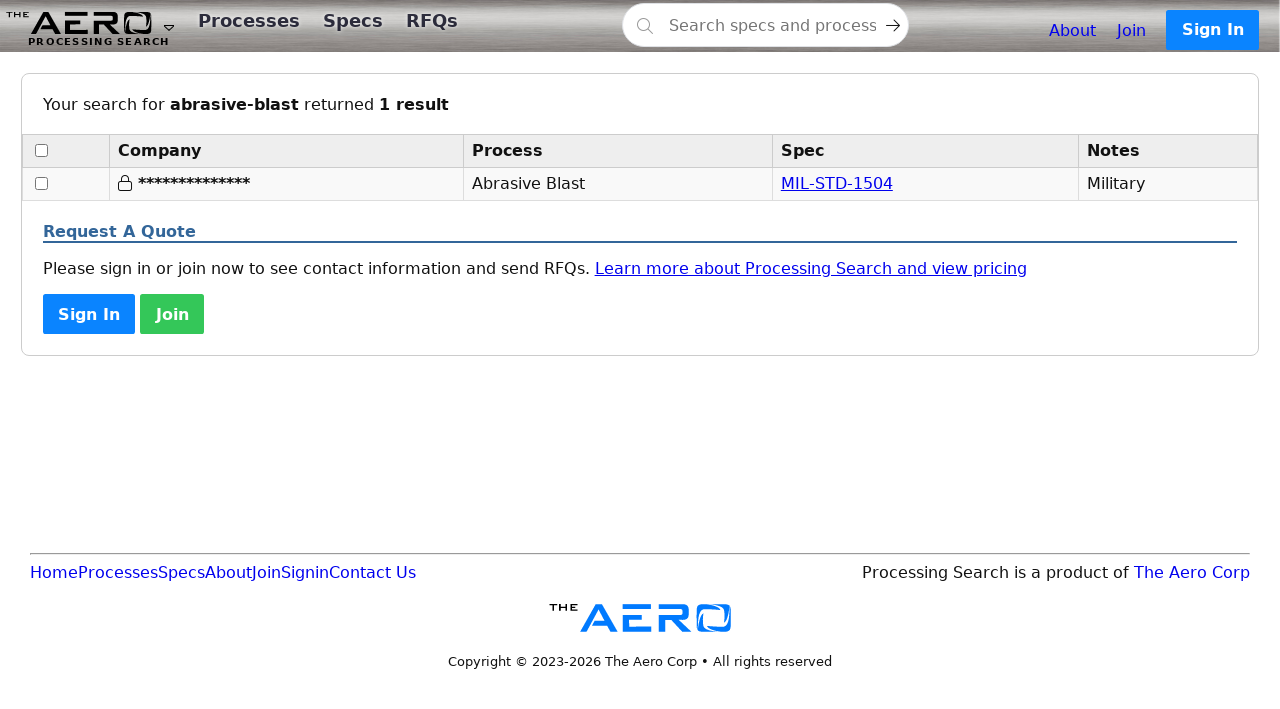

--- FILE ---
content_type: text/html; charset=utf-8
request_url: https://processingsearch.com/process/providers/abrasive-blast
body_size: 5236
content:

  <!DOCTYPE html>
  <html lang="en">
  <head>
    <meta charset="utf-8">
    <meta http-equiv="X-UA-Compatible" content="IE=edge">
    <meta name="viewport" content="width=device-width, initial-scale=1">
    <title>abrasive-blast Process Providers</title>
    <link href="/img/ps-icon.ico" rel="shortcut icon" type="image/ico">
    <link href="/lib/fontawesome-pro-6.4.0-web/css/all.min.css" rel="stylesheet"><link href="/lib/terse.css" rel="stylesheet"><link href="/lib/spacing.css" rel="stylesheet"><link href="/lib/site.css" rel="stylesheet"><link href="/lib/color-light.css" rel="stylesheet"><link href="/lib/form.css" rel="stylesheet"><link href="/lib/data.css" rel="stylesheet"><link href="/app/css.css" rel="stylesheet">
    <script src="/lib/jquery-3.1.0.min.js" type="text/javascript"></script><script src="/app/js.js" type="text/javascript"></script><script src="/html/theaero-menu.js" type="text/javascript"></script>
    <script type="text/javascript">(function(){})();</script>
    
  </head>
  <body class="h-100">
  <div class="df fdc jcsb" style="min-height: 100vh;">
    <div class="df jcsb" style="height: 52px; background-image: url(/img/metal-bg.png);background-size:100% 60px;">
      <div class="df mt-s nav fwb">
        <theaero-menu style=""></theaero-menu>
        <a href="/process" title="Browse Processes" class="ml-m mr-m tdn">Processes</a>
        <a href="/spec" title="Browse Specifications" class="mr-m tdn">Specs</a>
        <a href="/process_rfq/list" title="RFQs &amp; Quotes" class="mr-m tdn">RFQs</a>
        <!--<a href="/materials" title="Browse Materials" class="mr-m tdn">Materials</a>-->
      </div>
      <div class="mt-xs">
        
    <form action="/search" method="get">
      <div class="search-box df jcsb" xonclick="$('#q').focus()">
        <i class="fa-light fa-search"></i>
        <input id="q" type="text" name="q" style="border:none;width:100%;" value="" placeholder="Search specs and processes">
        <button type="submit" title="Search" class="icon" style="width:40px;"><i class="fa-light fa-arrow-right"></i></button>
      </div>
    </form>
    
      </div>
      <div class="">
        
      <div class="df jcr">
        <a href="/about" title="About Processing Search" class="tdn mr-m mt-m">About</a>
        <a href="https://theaero.com/join" title="Join The Aero" class="tdn mr-m mt-m">Join</a>
        <a href="/oauth/auth" class="mr-m mt-s btn btn-primary">Sign In</a>
      </div>
      
      </div>
    </div>
    <div class="f-1 container">
      <div class="m-m panel data">
        <p class="m-m">Your search for <b>abrasive-blast</b> returned <b>1 result</b></p>
        <table class="data">
          <tr>
            <th><input type="checkbox" onclick="$('input[type=checkbox]').attr('checked', this.checked)" title="Select all"></th>
            <th>Company</th>
            <th>Process</th>
            <th>Spec</th>
            <th>Notes</th>
            <!--<th>Certs</th>-->
          <tr>
          
        <tr>
          <td><input type="checkbox" value="59718" name="ids"></td>
          <td>
            <div class="fwb"><i class="fa-light fa-lock"></i> **************</div>
          </td>
          <td>Abrasive Blast</td>
          <td><a href="/spec/providers/mil-std-1504">MIL-STD-1504</a></td>
          <td style="max-width: 24em;">Military</td>
        </tr>
      
        </table>
        <div class="m-m">
          
        <h4>Request A Quote</h4>
        <p>Please sign in or join now to see contact information and send RFQs. <a href="/">Learn more about Processing Search and view pricing</a></p>
        <a href="/oauth/auth?return_to=%2Fprocess%2Fproviders%2Fabrasive-blast" class="btn btn-primary">Sign In</a>
        <a href="//theaero.com/join?source=processingsearch" class="btn btn-success">Join</a>
        
        </div>
      </div>
      
      </div>
    <footer class="mt-xl p-l">
      <hr>
      <div class="df fww jcsb">
        <div class="f-1 df g-m">
          <a href="/" class="tdn">Home</a>
          <a href="/process" class="tdn">Processes</a>
          <a href="/spec" class="tdn">Specs</a>
          <a href="/about" class="tdn">About</a>
          <a href="//theaero.com/join" class="tdn">Join</a>
          <a href="/oauth/auth" class="tdn">Signin</a>
          <a href="https://theaero.com/contact" class="tdn">Contact Us</a>
        </div>
        <div class="f-1 tac">
          <!--<p>Sign up for the Processing Search monthly newsletter</p>
          <form action="/newsletter/join" method="post">
            <input type="email" required name="email" class="form">
            <button class="btn btn-primary btn-sm" type="submit">Join</button>
          </form>-->
        </div>
        <div class="f-1 tar">
          Processing Search is a product of
          <a href="https://theaero.com" class="tdn">The Aero Corp</a>
        </div>
      </div>
      <div class="tac mt-m mb-m">
        <a href="//theaero.com/"><img src="//theaero.com/img/logo23/theaero-logo-007aff.svg" style="height: 30px;" alt="The Aero"></a>
        <div class="fss c-50 m-m">Copyright &copy; 2023-2026 The Aero Corp • All rights reserved</div>
      </div>
    </footer>
    </div></body></html>

--- FILE ---
content_type: text/css
request_url: https://processingsearch.com/lib/terse.css
body_size: 6054
content:
.aifs{align-items:flex-start}
.b0{bottom:0}
.baf{background-attachment:fixed}
.bait{background-attachment:inherit}
.bas{background-attachment:scroll}
.bcc{border-collapse:collapse}
.bcit{border-collapse:inherit}
.bcs{border-collapse:separate}
.bct{background-color:transparent}
.biit{background-image:inherit}
.bin{background-image:none}
.bln{border-left: none;}
.btn{border-top: none;}
.brn{border-right: none;}
.bbn{border-bottom: none;}
.brit{background-repeat:inherit}
.brnr{background-repeat:no-repeat}
.brrx{background-repeat:repeat-x}
.brry{background-repeat:repeat-y}
.brr{background-repeat:repeat}
.bw0{border-width:0}
.bw1{border-width:1px}
.bw2{border-width:2px}
.bw3{border-width:3px}
.bw4{border-width:4px}
.ca{cursor:auto}
.cb{clear:both}
.cc{cursor:crosshair}
.cd{cursor:default}
.cer{cursor:e-resize}
.ch{cursor:help}
.cit{cursor:inherit}
.cl{clear:left}
.cm{cursor:move}
.cner{cursor:ne-resize}
.cnr{cursor:n-resize}
.cnsr{cursor:ns-resize}
.cnwr{cursor:nw-resize}
.cps{cursor:progress}
.cp{cursor:pointer}
.cr{clear:right}
.csb{caption-side:bottom}
.cser{cursor:se-resize}
.csit{caption-side:inherit}
.csr{cursor:s-resize}
.cst{caption-side:top}
.cswr{cursor:sw-resize}
.ct{cursor:text}
.cwr{cursor:w-resize}
.cw{cursor:wait}
.db{display:block}
.df{display:flex}
.dib{display:inline-block}
.dit{direction:inherit}
.dltr{direction:ltr}
.drtl{direction:rtl}
.ech{empty-cells:hide}
.ecit{empty-cells:inherit}
.ecs{empty-cells:show}
.fdc{flex-direction:column}
.fdcr{flex-direction:column-reverse}
.fdr{flex-direction:row}
.fdrr{flex-direction:row-reverse}
.ffit{font-family:inherit}
.fg-1{flex-grow:1}
.fg-2{flex-grow:2}
.fg-3{flex-grow:3}
.fg-4{flex-grow:4}
.fg-5{flex-grow:5}
.fg-6{flex-grow:6}
.fg-7{flex-grow:7}
.fg-8{flex-grow:8}
.fl{float:left}
.fr{float:right}
.fsinit{font-size:initial}
.fsit{font-size:inherit;font-style:inherit}
.fsi{font-style:italic}
.fslr{font-size:larger}
.fsl{font-size:large}
.fsm{font-size:medium}
.fsn{font-style:normal}
.fso{font-style:oblique}
.fssr{font-size:smaller}
.fss{font-size:small}
.fsxl{font-size:x-large}
.fsxs{font-size:x-small}
.fsxxl{font-size:xx-large}
.fsxxs{font-size:xx-small}
.fvn{font-variant:normal}
.fvsc{font-variant:small-caps}
.fw100{font-weight:100}
.fw200{font-weight:200}
.fw300{font-weight:300}
.fw400{font-weight:400}
.fw500{font-weight:500}
.fw600{font-weight:600}
.fw700{font-weight:700}
.fw800{font-weight:800}
.fw900{font-weight:900}
.fwbr{font-weight:bolder}
.fwb{font-weight:bold}
.fwit{font-weight:inherit}
.fwlr{font-weight:lighter}
.fwn{font-weight:normal}
.fww{flex-wrap:wrap}
.h100{height:100%}
.ha{height:auto}
.hit{height:inherit}
.jcc{justify-content:center} 
.jcfs{justify-content:flex-start}
.jcfe{justify-content:flex-end}
.jcsb{justify-content:space-between}
.jcsa{justify-content:space-around}
.jcse{justify-content:space-evenly}
.jcs{justify-content:start}
.jce{justify-content:end}
.jcl{justify-content:left}
.jcr{justify-content:right}
.l0{left:0}
.lh15{line-height:1.5em}
.lh1{line-height:1em}
.lh2{line-height:2em}
.lhn{line-height:normal}
.lnit{line-height:inherit}
.lspit{list-style-position:inherit}
.lspi{list-style-position:inside}
.lspo{list-style-position:outside}
.lsta{list-style-type:armenian}
.lstc{list-style-type:circle}
.lstdlz{list-style-type:decimal-leading-zero}
.lstdl{list-style-type:decimal}
.lstd{list-style-type:disc}
.lstg{list-style-type:georgian}
.lstit{list-style-type:inherit}
.lstla{list-style-type:lower-alpha}
.lstlg{list-style-type:lower-greek}
.lstll{list-style-type:lower-latin}
.lstlr{list-style-type:lower-roman}
.lstn{list-style-type:none}
.lsts{list-style-type:square}
.lstua{list-style-type:upper-alpha}
.lstul{list-style-type:upper-latin}
.lstur{list-style-type:upper-roman}
.m0{margin:0}
.mb0{margin-bottom:0}
.mh100{max-height:100%}
.ml0{margin-left:0}
.mr0{margin-right:0}
.mt0{margin-top:0}
.mw100{max-width:100%}
.oa{overflow:auto}
.oh{overflow:hidden}
.oit{overflow:inherit}
.os{overflow:scroll}
.ov{overflow:visible}
.owit{outline-width:inherit}
.owm{outline-width:medium}
.owtk{outline-width:thick}
.owt{outline-width:thin}
.p0{padding:0}
.pa{position:absolute}
.pb0{padding-bottom:0}
.pbaal{page-break-after:always}
.pbaav{page-break-after:avoid}
.pbaa{page-break-after:auto}
.pbait{page-break-after:inherit}
.pbal{page-break-after:left}
.pbar{page-break-after:right}
.pbbal{page-break-before:always}
.pbbav{page-break-before:avoid}
.pbba{page-break-before:auto}
.pbbit{page-break-before:inherit}
.pbbl{page-break-before:left}
.pbbr{page-break-before:right}
.pbial{page-break-inside:always}
.pbiav{page-break-inside:avoid}
.pbia{page-break-inside:auto}
.pbiit{page-break-inside:inherit}
.pf{position:fixed}
.pit{position:inherit}
.pl0{padding-left:0}
.pr0{padding-right:0}
.pr{position:relative}
.ps{position:static}
.pt0{padding-top:0}
.qi{quotes:inherit}
.qn{quotes:none}
.r0{right:0}
.t0{top:0}
.tac{text-align:center}
.tal{text-align:left}
.tar{text-align:right}
.tdb{text-decoration:blink}
.tdit{text-decoration:inherit}
.tdlt{text-decoration:line-through}
.tdn{text-decoration:none}
.tdo{text-decoration:overline}
.tdu{text-decoration:underline}
.ti0{text-indent:0}
.tla{table-layout:auto}
.tlf{table-layout:fixed}
.tlit{table-layout:inherit}
.ttc{text-transform:capitalize}
.ttit{text-transform:inherit}
.ttl{text-transform:lowercase}
.ttn{text-transform:none}
.ttu{text-transform:uppercase}
.vabl{vertical-align:baseline}
.vab{vertical-align:bottom}
.vait{vertical-align:inherit}
.vam{vertical-align:middle}
.vasr{vertical-align:super}
.vas{vertical-align:sub}
.vatb{vertical-align:text-bottom}
.vatt{vertical-align:text-top}
.vat{vertical-align:top}
.vc{visibility:collapse}
.vh{visibility:hidden}
.vit{visibility:inherit}
.vv{visibility:visible}
.wa{width:auto}
.wdsit{word-spacing:inherit}
.wdsn{word-spacing:normal}
.wit{width:inherit}
.wsit{white-space:inherit}
.wsnr{white-space:nowrap}
.wsnw{white-space:nowrap}
.wsn{white-space:normal}
.wspl{white-space:pre-line}
.wspr{white-space:pre-wrap}
.wspw{white-space:pre-wrap}
.wsp{white-space:pre}
.zia{z-index:auto}
.ziit{z-index:inherit}


--- FILE ---
content_type: text/css
request_url: https://processingsearch.com/lib/spacing.css
body_size: 2930
content:
*{box-sizing:border-box}
.m-0{margin:           0}
.mt-0{margin-top:      0}
.mr-0{margin-right:    0}
.mb-0{margin-bottom:   0}
.ml-0{margin-left:     0}
.m-m{margin:           1.3em}
.m-xl{padding:         2.3em}
.mt-xl{margin-top:     2.3em}
.mr-xl{margin-right:   2.3em}
.mb-xl{margin-bottom:  2.3em}
.ml-xl{margin-left:    2.3em}
.m-l{margin:           1.9em}
.mt-l{margin-top:      1.9em}
.mr-l{margin-right:    1.9em}
.mb-l{margin-bottom:   1.9em}
.ml-l{margin-left:     1.9em}
.m-m{margin:           1.3em}
.mt-m{margin-top:      1.3em}
.mr-m{margin-right:    1.3em}
.mb-m{margin-bottom:   1.3em}
.ml-m{margin-left:     1.3em}
.m-s{margin:           0.6em}
.mt-s{margin-top:      0.6em}
.mr-s{margin-right:    0.6em}
.mb-s{margin-bottom:   0.6em}
.ml-s{margin-left:     0.6em}
.m-xs{margin:          0.2em}
.mt-xs{margin-top:     0.2em}
.mr-xs{margin-right:   0.2em}
.mb-xs{margin-bottom:  0.2em}
.ml-xs{margin-left:    0.2em}
.p-0{padding:          0}
.pt-0{padding-top:     0}
.pr-0{padding-right:   0}
.pb-0{padding-bottom:  0}
.pl-0{padding-left:    0}
.p-xl{padding:         2.3em}
.pt-xl{padding-top:    2.3em}
.pr-xl{padding-right:  2.3em}
.pb-xl{padding-bottom: 2.3em}
.pl-xl{padding-left:   2.3em}
.p-l{padding:          1.9em}
.pt-l{padding-top:     1.9em}
.pr-l{padding-right:   1.9em}
.pb-l{padding-bottom:  1.9em}
.pl-l{padding-left:    1.9em}
.p-m{padding:          1.3em}
.pt-m{padding-top:     1.3em}
.pr-m{padding-right:   1.3em}
.pb-m{padding-bottom:  1.3em}
.pl-m{padding-left:    1.6em}
.p-s{padding:          0.6em}
.pt-s{padding-top:     0.6em}
.pr-s{padding-right:   0.6em}
.pb-s{padding-bottom:  0.6em}
.pl-s{padding-left:    0.6em}
.p-xs{padding:         0.2em}
.pt-xs{padding-top:    0.2em}
.pr-xs{padding-right:  0.2em}
.pb-xs{padding-bottom: 0.2em}
.pl-xs{padding-left:   0.2em}
.w-100{width:100%}
.w-96{width:96%}
.w-92{width:92%}
.w-88{width:88%}
.w-84{width:84%}
.w-80{width:80%}
.w-76{width:76%}
.w-72{width:72%}
.w-68{width:68%}
.w-64{width:64%}
.w-60{width:60%}
.w-56{width:56%}
.w-52{width:52%}
.w-50{width:50%}
.w-48{width:48%}
.w-44{width:44%}
.w-40{width:40%}
.w-36{width:36%}
.w-32{width:32%}
.w-28{width:28%}
.w-24{width:24%}
.w-20{width:20%}
.w-16{width:16%}
.w-12{width:12%}
.w-8{width:8%}
.w-4{width:4%}
.br-0{border-radius:0}
.g-xs{gap:4px}
.g-s{gap:8px}
.g-m{gap:12px}
.g-l{gap:24px}
.g-xl{gap:32px}
.f-1{flex:1}
.f-2{flex:2}
.f-3{flex:3}
.f-4{flex:4}
.f-5{flex:5}
.f-6{flex:6}
.f-7{flex:7}
.f-8{flex:8}
.f-9{flex:9}
.f-10{flex:10}
.f-11{flex:10}
.f-12{flex:10}
.br-xs{border-radius:2px}
.br-s{border-radius:4px}
.br-m{border-radius:8px}
.br-l{border-radius:16px}
.br-xl{border-radi44us:24px}
.fs-xs{font-size:     0.5rem}
.fs-s{font-size:      0.8rem}
.fs-m{font-size:      1rem}
.fs-ml{font-size:     clamp(1.1rem, -0.875rem + 4.333vw, 1.5rem)}
.fs-l{font-size:      clamp(1.2rem, -0.875rem + 5.333vw, 1.9rem)}
.fs-xl{font-size:     clamp(1.4rem, -0.875rem + 8.333vw, 3rem)}


--- FILE ---
content_type: text/css
request_url: https://processingsearch.com/lib/site.css
body_size: 2595
content:
*{
  box-sizing: border-box;
}
:root{
  --accent-color: #369;
  --dark-color: #282828;
  --light-color: #f2f2f2;
  --gray-color: #939393;
  --text-color: #000;
  --text-opacity: 0.8;
}
h1,h2,h3,h4,h5,h6{
  margin: 0;
  padding: 0;
  font-weight: bold;
  border-bottom: 2px solid var(--accent-color);
  color: var(--accent-color);
}
body{
  margin: 0;
  height: 100%;
  font-family: system-ui, Verdana, Roboto, sans-serif;
}
header.home{
  height: 100vh;
  border-bottom: 40px solid var(--accent_color);
  background-image: url('/img/contrails.jpg');
  background-size: cover;
  background-position: right;
  padding: 16px 1%;
}
header.home h1{
  position: absolute;
  top: 80%;
  right: 40px;
  color: white;
}
header.page{
  padding: 16px 1%;
}
.title h1{
  color: var(--accent-color);
}
.nav a{
  color: rgb(5,5,25);
  font-size: 18px;
  text-decoration: none;
  opacity: var(--text-opacity);
  filter: drop-shadow(0 0 2px white);
}
.nav a:hover{
  opacity: 1;
  color: rgb(0,0,0);
  filter: drop-shadow(0 0 4px white);
}
.nav a:visited,
a.c-f:visited,
a.c-f:hover{
  color: rgb(5,5,25);
}
body.pop-doc{
  background-color: var(--dark-color);
}
header.pop-doc,
div.pop-doc,
footer.pop-doc
{
  background-color:white;
  width: clamp(400px, 84%, 1200px);
}

p{
  line-height: 1.2;
}
.alert{
  border-radius: 8px;
  border: 2px solid #603;
  padding: 8px 12px;
  background-color: #936;
  color: white;
}
.benefits > div{
  background-size: cover;
  background-position: center;
}
.benefits a{
  opacity: .9;
  filter: drop-shadow(2px 2px 8px #000);
}
.benefits a:visited{
  color: white;
}
.benefits a:hover{
  color: white;
  opacity: 1;
}
.tabs-vertical a,
.tabs-vertical a:visited{
  color: #000;
  opacity: .6;
}
.tabs-vertical a:hover{
  opacity: 1;
}
.tabs-vertical a.on,
.tabs-vertical a.on:hover{
  color: var(--accent-color);
  opacity: 1;
}
.old-paper{
  background-image: url(/img/old-paper.jpg);
  transform: rotate(-3deg);
  background-size: cover;
  font-family: essays1743,courier,courier new,monospace;
  max-width: 40em;
  padding: 2.6em 6%;
}
.metal.linear {
  width: 100%;
  height: 60px;
  background-image: -webkit-repeating-linear-gradient(left, hsla(0,0%,100%,0) 0%, hsla(0,0%,100%,0)   6%, hsla(0,0%,100%, .1) 7.5%),
    -webkit-repeating-linear-gradient(left, hsla(0,0%,  0%,0) 0%, hsla(0,0%,  0%,0)   4%, hsla(0,0%,  0%,.03) 4.5%),
    -webkit-repeating-linear-gradient(left, hsla(0,0%,100%,0) 0%, hsla(0,0%,100%,0) 1.2%, hsla(0,0%,100%,.15) 2.2%),

    linear-gradient(180deg, hsl(0,0%,78%)  0%,
    hsl(0,0%,90%) 47%,
    hsl(0,0%,78%) 53%,
    hsl(0,0%,70%)100%);
}


--- FILE ---
content_type: text/css
request_url: https://processingsearch.com/lib/color-light.css
body_size: 4754
content:
/* Light mode (default) */

:root {
  color: #111;
}
.c-muted{opacity:.5}
.bg-1{background-color: #ddd}
.bg-2{background-color: #ccc}
.bg-3{background-color: #bbb}
.bg-10{background-color: rgba(255,255,255,.1)}
.bg-20{background-color: rgba(255,255,255,.2)}
.bg-30{background-color: rgba(255,255,255,.3)}
.bg-40{background-color: rgba(255,255,255,.4)}
.bg-50{background-color: rgba(255,255,255,.5)}
.bg-60{background-color: rgba(255,255,255,.6)}
.bg-70{background-color: rgba(255,255,255,.7)}
.bg-80{background-color: rgba(255,255,255,.8)}
.bg-90{background-color: rgba(255,255,255,.9)}
.bc-b10{background-color: rgba(0,0,0,.1)}
.bc-b20{background-color: rgba(0,0,0,.2)}
.bc-b30{background-color: rgba(0,0,0,.3)}
.bc-b40{background-color: rgba(0,0,0,.4)}
.bc-b50{background-color: rgba(0,0,0,.5)}
.bc-b60{background-color: rgba(0,0,0,.6)}
.bc-b70{background-color: rgba(0,0,0,.7)}
.bc-b80{background-color: rgba(0,0,0,.8)}
.bc-b90{background-color: rgba(0,0,0,.9)}
.bc-accent{background-color:var(--accent-color)}
.bc-light{background-color:var(--light-color)}
.bc-dark{background-color:var(--dark-color)}
.bc-gray{background-color:var(--gray-color)}
.bc-0{background-color: #000}
.bc-1{background-color: #111}
.bc-2{background-color: #222}
.bc-3{background-color: #333}
.bc-4{background-color: #444}
.bc-5{background-color: #555}
.bc-6{background-color: #666}
.bc-7{background-color: #777}
.bc-8{background-color: #888}
.bc-9{background-color: #999}
.bc-a{background-color: #aaa}
.bc-b{background-color: #bbb}
.bc-c{background-color: #ccc}
.bc-d{background-color: #ddd}
.bc-e{background-color: #eee}
.bc-f{background-color: #fff}
.c-0{color: #000}
a.c-0:visited{color: #000}
.c-1{color: #111}
.c-2{color: #222}
.c-3{color: #333}
.c-4{color: #444}
.c-5{color: #555}
.c-6{color: #666}
.c-7{color: #777}
.c-8{color: #888}
.c-9{color: #999}
.c-a{color: #aaa}
.c-b{color: #bbb}
.c-c{color: #ccc}
.c-d{color: #ddd}
.c-e{color: #eee}
.c-f{color: #fff}
.c-accent{color:var(--accent-color)}
.c-light{color:var(--light-color)}
.c-dark{color:var(--dark-color)}
.c-gray{color:var(--gray-color)}
a.c-accent{color:var(--accent-color)}
a.c-light{color:var(--light-color)}
a.c-dark{color:var(--dark-color)}
a.c-gray{color:var(--gray-color)}
a.c-accent:hover{color:var(--accent-color)}
a.c-light:hover{color:var(--light-color)}
a.c-dark:hover{color:var(--dark-color)}
a.c-gray:hover{color:var(--gray-color)}
a.c-accent:visited{color:var(--accent-color)}
a.c-light:visited{color:var(--light-color)}
a.c-dark:visited{color:var(--dark-color)}
a.c-gray:visited{color:var(--gray-color)}
.o-10{opacity:.1}
.o-20{opacity:.2}
.o-30{opacity:.3}
.o-40{opacity:.4}
.o-50{opacity:.5}
.o-60{opacity:.6}
.o-70{opacity:.7}
.o-80{opacity:.8}
.o-90{opacity:.9}
.o-100{opacity:1}
.nav-left a,
.nav-left a:visited{
  color: #111;
}
body {
  background-color: #ffffff;
}
button,
a.btn{
  background-color: #353535;
  color: white;
}
.btn-primary,
a.btn-primary{
  background-color: #0a84ff;
  color: white;
}
.btn-success,
a.btn-success{
  background-color: #34c759;
  color: white;
}
.btn-danger,
a.btn-danger{
  background-color: #e22400;
}
.btn-warning,
a.btn-warning{
  background-color: #ff6a00;
}
button.a,
.btn-link,
a.btn-link{
  cursor: pointer;
  border: none;
  color: inherit;
  background-color: white;
}
button:disabled,
button[disabled]{
  opacity: 0.5;
  cursor: not-allowed;
}
.panel{
  scrollbar-color: #eee #ddd;
}
.panel-resizer{
  background-color: rgba(255,255,255,.7);
}
.panel-1
{
  background-color: rgba(255,255,255,.7);
  height: 100%;
  overflow: auto;
}
.panel-2 {
  background-color: rgba(255,255,255,.8);
  height: 100%;
  overflow: auto;
}
.panel-3 {
  background-color: rgba(255,255,255,.9);
  height: 100%;
  overflow: auto;
}
.panel-1 .items > a,
.panel-2 .items > a,
.panel-3 .items > a
{
  display: block;
  color: #000;
}
.panel-1 .items > a.on,
.panel-1 .items > a:hover,
.panel-2 .items > a.on,
.panel-2 .items > a:hover,
.panel-3 .items > a.on,
.panel-3 .items > a:hover
{
  background-color: #0a84ff;
  color: white;
}
input.form,
select.form,
textarea.form{
  color: black;
  border-color: #ccc;
  background-color: #f8f8f8;
}
input.form:focus,
select.form:focus,
textarea.form:focus {
  border-color: #888;
  color: black;
  background-color: #fdfdfd;
}
.modal{
  background-color: #f1f1f1;
}
.panel-3 h3{
  background-color: white;
}    
.search-box{
  border: 1px solid #ddd;
  background-color: #fafafa;
}
.search-icon {
  color: #999;
}
.menu{
  background-color: rgba(255,255,255,.9);
}
.menu > a,
.menu > button{
  color: #333;
}
.menu > a:hover,
.menu > button:hover{
  background-color: #f8f8f8;
  color: #000;
}
.c-danger{
  color: #b51a00;
}
.bc-danger{
  background-color: #b51a00;
}
.f-ds9{
  filter: drop-shadow(1px 1px 4px #999);
}


--- FILE ---
content_type: text/css
request_url: https://processingsearch.com/lib/form.css
body_size: 1342
content:
button,
input,
textarea,
select{
	font-size: inherit;
	font-family: inherit;
}

input.form,
select.form,
textarea.form{
	border: 2px solid #bbb;
	border-radius: .3em;
	padding: .4em .6em;
	width: 100%;
}
input.form:focus,
select.form:focus,
textarea.form:focus{
  border-color: #84ad94;
	outline: none;
}

label{
	display: block;
	margin: 1em 0 .1em;
}

button:focus:not(:focus-visible) {
	outline: none;
}

button.text,
button.icon,
button.a{
	border-color: transparent;
	background-color: transparent;
	color: inherit;
	display: inline-block;
	cursor: pointer;
  margin: 0;
  padding: 0;
}
button:hover,
a.btn:hover{
  filter: drop-shadow(1px 1px 4px #999);
  transition: filter 0.5s ease-in;
}
button:focus,
button:focus-visible,
a.btn:focus,
a.btn:focus-visible{
  xoutline: 4px auto -webkit-focus-ring-color;
}

select.inline{
  border: none;
  background-color: transparent;
  color: inherit;
}
a.btn,
button {
  text-decoration: none;
  border: 1px solid transparent;
  font-family: inherit;
  cursor: pointer;
  transition: filter 0.5s ease-in;
}

.btn{
	display: inline-block;
	padding: .6em .9em;
	color: white;
	background-color: #369;
	border: 1px solid transparent;
	border-radius: .16em;
	cursor: pointer;
  font-weight: bold;
  text-align: center;
}
.btn.btn-sm,
a.btn.sm,
button.sm{
  font-size: .7em;
  padding: .4em .7em;
}


--- FILE ---
content_type: text/css
request_url: https://processingsearch.com/lib/data.css
body_size: 1404
content:
.panel.data{
  border: 1px solid #ccc;
  border-radius: 8px;
}

table.data{
  width: 100%;
  border-collapse: collapse;
}

table.data th{
  background-color: #eee;
  text-align: left;
  padding: 6px 8px;
  border: 1px solid #ccc;
}

table.data td{
  vertical-align: top;
  background-color: #f9f9f9;
  padding: 6px 8px;
  border: 1px solid #ddd;
}
table.data th.bg-0, table.data td.bg-0{ background-color: #000; }
table.data th.bg-1, table.data td.bg-1{ background-color: #111; }
table.data th.bg-2, table.data td.bg-2{ background-color: #222; }
table.data th.bg-3, table.data td.bg-3{ background-color: #333; }
table.data th.bg-4, table.data td.bg-4{ background-color: #444; }
table.data th.bg-5, table.data td.bg-5{ background-color: #555; }
table.data th.bg-6, table.data td.bg-6{ background-color: #666; }
table.data th.bg-7, table.data td.bg-7{ background-color: #777; }
table.data th.bg-8, table.data td.bg-8{ background-color: #888; }
table.data th.bg-9, table.data td.bg-9{ background-color: #999; }
table.data th.bg-a, table.data td.bg-a{ background-color: #aaa; }
table.data th.bg-b, table.data td.bg-b{ background-color: #bbb; }
table.data th.bg-c, table.data td.bg-c{ background-color: #ccc; }
table.data th.bg-d, table.data td.bg-d{ background-color: #ddd; }
table.data th.bg-e, table.data td.bg-e{ background-color: #eee; }
table.data th.bg-f, table.data td.bg-f{ background-color: #fff; }


--- FILE ---
content_type: text/css; charset=utf-8
request_url: https://processingsearch.com/app/css.css
body_size: 877
content:

      .search-box{
        display: flex;
        z-index: 3;
        min-height: 44px;
        background: #fff;
        border: 1px solid #dfe1e5;
        box-shadow: none;
        border-radius: 24px;
        margin: 0 auto;
        width: auto;
        max-width: 584px;
      }
      .search-box:hover{
        filter: drop-shadow(1px 1px 4px #bbb);
      }
      .search-box > i{
        color: #999;
        margin: 14px 14px 0 14px;
      }
      .search-box input{
        font-size: 16px;
        font-family: inherit;
      }
      .search-box input:focus{
        outline: none;
      }
    
      .tabs{
        display: flex;
      }
      .tabs > a{
        text-decoration: none;
        padding: 1em;
      }
      .tabs > a.on{
        color: #111;
        border: 1px solid #ccc;
        border-radius: 8px 8px 0 0;
        border-bottom: none;
      }
    

--- FILE ---
content_type: application/javascript; charset=utf-8
request_url: https://processingsearch.com/app/js.js
body_size: 8796
content:
app = {
  host: location.host,
  show: function(name){
    $('body').attr('data-app',name);
    vstore.commit({
      type: 'appShow',
      app: name
    })
  },
  loadNav: function(){
    $('#header').load("/app/header.dhtml");
    $('#nav1').load("/app/nav1.dhtml");
  },
  after_login_default: function(){
    location = "/";
  },
  // This function get over-written by other apps that ask 
  // the user to login before doing something. (Like create 
  // an issue or post a comment)
  after_login: function(){
    location = "/";
  },
  group: function(grp){
    if(!app.usr.grp){return false;}
    return app.usr.grp.indexOf(grp) != -1;
  },
  groups: function(){
    var wanted = arguments.length;
    var has = 0;
    $.each(arguments, function(i,a){ 
      if(app.usr.grp.indexOf(a) > -1){
        has += 1;
      }
    })
    return wanted == has;
  },
  capitalize: function(str) {
    return str.charAt(0).toUpperCase() + str.slice(1);
  },
}

// Utils
const util = {
  save: function(opts){
    var xhr = new XMLHttpRequest();
    xhr.open(opts.method, opts.url, true);
    xhr.onload = function(e) {
      if (this.status == 200) {
        opts.success(JSON.parse(this.response), this)
      }else{
        opts.error(this)
      }
    }
    xhr.setRequestHeader('Content-Type', 'application/json')
    xhr.send(JSON.stringify(opts.data))
  },
  sort: {
    boolean: function(a, b){
      if(a && !b){ return 1}
      if(!a && b){return -1}
      return 0
    },
    number: function(a, b){
      if(a === null && b === null){ return 0 }
      if( a === null ){ return -1 }
      if( b === null ){ return 1 }
      return a - b
    },
    text: function(a, b){
      if(!a && !b){ return 0 }
      if( !a ){ return -1 }
      if( !b ){ return 1 }
      var a_ = a.toUpperCase()
      var b_ = b.toUpperCase()
      if(a_ < b_){ return -1 }
      if(a_ > b_){ return 1 }
      return 0
    },
    date: function(a, b){
      if(!a && !b){ return 0 }
      if(!a){ return -1 }
      if(!b){ return 1 }
      return new Date(a) - new Date(b)
    },
    version: function(a, b){
      if(!a && !b){ return 0 }
      if(!a){ return -1 }
      if(!b){ return 1 }
      var a_parts = a.split(".")
      var b_parts = b.split(".")
      if(parseInt(a_parts[0]) > parseInt(b_parts[0])){ return 1 }
      if(parseInt(a_parts[0]) < parseInt(b_parts[0])){ return -1 }
      if(parseInt(a_parts[1]) > parseInt(b_parts[1])){ return 1 }
      if(parseInt(a_parts[1]) < parseInt(b_parts[1])){ return -1 }
      if(parseInt(a_parts[2].replace(/\D/g,'')) > parseInt(b_parts[2].replace(/\D/g,''))){ return 1 }
      if(parseInt(a_parts[2].replace(/\D/g,'')) < parseInt(b_parts[2].replace(/\D/g,''))){ return -1 }
      return 0
    }
  }
}
app.db = {
  baseHref: '',
  jsonWrite: async (method, path, data) => {
    const res = await fetch(`${app.db.baseHref}${path}`, {
      method,
      body: JSON.stringify(data),
      headers: {
        'accept': 'application/json',
        'content-type': 'application/json'
      }
    })
    if(res.status != 200){
      throw {res: res, msg: 'Error communicating with the server'};
    }
    return res.json()
  },
  del: async (path) => {
    const res = await fetch(`${app.db.baseHref}${path}`, {
      method: 'DELETE',
      headers: {'accept': 'application/json'},
    })
    if(res.status != 200){
      throw {res: res, msg: 'Error communicating with the server'};
    }
    return res.json()
  },
  get: async (path) => {
    const res = await fetch(`${app.db.baseHref}${path}`, {
      headers: {'accept': 'application/json'},
    })
    if(res.status != 200){
      throw {res: res, msg: 'Error communicating with the server'};
    }
    return res.json()
  },
  patch: async (path, data) => app.db.jsonWrite('PATCH', path, data),
  post: async (path, data) => app.db.jsonWrite('POST', path, data),
  put: async (path, data) => app.db.jsonWrite('PUT', path, data),
}
app.usr = {
  ui: {
    id: 0
  },
  humanClick: function(icon){
    $('#bot_nav .btn-primary').removeClass('btn-primary').addClass('btn-link');
    $('#'+icon).removeClass('btn-link').addClass('btn-primary');
    $('#bot_check').val(icon);
  },
  acceptUserAgreement: function(){
    $.ajax({
      url: "/usr/accept_user_agreement.json",
      data: {accept: true},
      method: "put",
      success: function(data){
        app.modal.close();
      }
    });
  },
  declineUserAgreement: function(){
    location = "/usr/signout";
  },
  uploadAvatar: function(id){
    console.log(id);
    var data = new FormData();
    data.append('avatar', $('#avatar-file-'+id)[0].files[0]);
    console.log(data);
    $.ajax({
      url: "/usr/upload_avatar/"+id+".json",
      data: data,
      processData: false,
      contentType: false,
      method: "put",
      success: function(data){
        $('#avatar-img-'+id).attr('src',data.avatar);
        $('#user-menu .avatar').attr('src',data.avatar);
      }
    });

  },
  members_of: function(group_code){
    $('#usr-q').val("g:"+group_code);
    app.usr.list.search();
  },
  groups: function(){
    $('#usr-q').val("g:");
    app.usr.list.search();
  },
  companyRemove: function(cp_id){
    var name = $('#cp-'+cp_id+' [data-col="name"] a').html()
    app.modal.confirm('Remove Organization','Are you sure you want to remove the '+name+'?',"app.usr.companyRemoveOK("+cp_id+")")
  },
  companyRemoveOK: function(cp_id){
    $.ajax({
      url: "/usr/remove_from_company/"+cp_id+".json",
      method: "delete",
      success: function(data){
        if(data.ok){
          $('#cp-'+cp_id).hide();
        }
      }
    });
    app.modal.close();
  },
  companySelect: function(person_id){
    $.ajax({
      url: '/company/list.json',
      success: function(data){
        app.modal.modal.background_click_off = false
        app.modal.open(
          'Add Organization',
          `<table class="table">${
          data.map(function(company){return `
            <tr><td>${waxx.h(company.name)}</td>
            <td><a href='#usr/companyAdd/${company.id}/${person_id}/Employee'>Member</a></td>
            <td><a href='#usr/companyAdd/${company.id}/${person_id}/Support'>Support</a></td>
            </tr>`}
          ).join('')}
          </table>`,
          app.modal.btn.close('Done')
        )
      }
    })
  },
  companyAdd: function(company_id, person_id, role){
    $.ajax({
      url: `/company_person/record/${company_id}/${person_id}/${role}.json`,
      method: 'post',
      success: function(data){
        app.usr.record()
      }
    })
  },
}
app.process = {}
app.process.rfq = {
  submit: (ev) => {
    const ids = $('input[name=ids]:checked').map((i,f) => f.value).get()
    if(ids.length == 0){
      alert("Please select at least one provider to send an RFQ to.")
      ev.stopPropagation()
    }
    $('#process_ids').val(ids.join(","))
    return true
  },
  comment: {
    get: async (id) => {
      return app.db.get(`/comment/record/process_rfq/${app.process.rfq.id}/${id}.json`)
    },
    list: (id) => {
      const container = $('#comments')
      container.load(container.data('src'))
    },
    edit: async (id) => {
      const comment = await app.process.rfq.comment.get(id)
      const container = $(`#comment-${id}`)
      container.html(`
        <textarea class="form" style="height: 6em;">${comment.body}</textarea>
        <button type="button" class="btn btn-primary" onclick="app.process.rfq.comment.put(${id})">Save</button>
        <button type="button" class="a fr" onclick="app.process.rfq.comment.cancel(${id})">Cancel</button>
      `)
    },
    cancel: async (id) => {
      const comment = await app.process.rfq.comment.get(id)
      $(`#comment-${id}`).html( marked.parse(comment.body) )
    },
    post: (ev) => {
      ev.preventDefault()
      const body = ev.target.getElementsByTagName('textarea')[0].value
      console.log({body})
      if(body.trim().length == 0){
        alert("Please enter a comment")
        return false
      }
      $.post({
        url: ev.target.action,
        method: "post",
        data: {body},
        success: (res) => {
          app.process.rfq.comment.list()
          ev.target.reset()
        },
        error: (res) => {
          alert("System Error. Sorry your comment was not saved. The technical support team has been notified.")
        }
      })
    },
    put: (id) => {
      const body = $(`#comment-${id} textarea`).val()
      $.post({
        url: `/comment/record/process_rfq/${app.process.rfq.id}/${id}.json`,
        method: "put",
        data: {body},
        success: (res) => {
          app.process.rfq.comment.list()
        },
        error: (res) => {
          alert("System Error. Sorry your comment was not saved. The technical support team has been notified.")
        }
      })
    },
  }
}


--- FILE ---
content_type: image/svg+xml
request_url: https://theaero.com/img/logo23/theaero-logo-black.svg
body_size: 2916
content:
<?xml version="1.0" encoding="UTF-8"?>
<svg width="256mm" height="42mm" version="1.1" viewBox="0 0 256 42" xmlns="http://www.w3.org/2000/svg"><g fill="#000000"><path d="m7.1398 3.2341v7.7436h-2.1946v-7.7436h-4.3268v-1.6861h10.866v1.6861zm7.0299 7.7436v-9.4297h2.1946v3.6577h6.8515v-3.6577h2.2124v9.4297h-2.2124v-4.0591h-6.8515v4.0591zm16.076 0v-9.4297h9.6527v1.6058h-7.4581v2.1054h4.3535v1.6058h-4.3535v2.3373h7.5473v1.7753z" stroke-width=".20288" aria-label="THE"/><path d="m240.92 9.9044c-7.5176-0.89333-21.611-1.6804-24.103-1.0165-1.0704 0.28521-2.448 1.1098-3.3804 2.2649-1.9504 2.9222-2.875 6.2878-3.3782 9.7898-0.84584 5.8869-0.79033 12.057-1.034 16.98-0.73456-0.99746-1.3399-2.9154-1.4657-4.9117-0.0242-4.449-0.18144-14.89 9e-3 -23.82 0.0881-2.2749 0.96577-4.7347 1.7216-5.4436 0.89144-0.98497 3.5759-2.0801 5.7611-2.0708 1.8966-0.00261 4.7792-0.12073 5.5963-0.038199 9.1769 0.92665 19.589 4.1961 20.273 8.2662z"/><path d="m221.99 32.013c7.5176 0.89331 21.611 1.6804 24.103 1.0165 1.0704-0.28522 2.448-1.1099 3.3804-2.2649 1.9504-2.9222 2.875-6.2878 3.3782-9.7898 0.84583-5.8869 0.79799-11.988 1.0416-16.911 0.69627 0.43072 1.3322 2.8465 1.458 4.8427 0.0242 4.449 0.18145 14.89-9e-3 23.82-0.0882 2.2749-0.96577 4.7348-1.7216 5.4436-0.89145 0.98495-3.5759 2.0801-5.7611 2.0708-1.8966 0.0026-4.7792 0.12073-5.5963 0.03833-9.1769-0.92665-19.589-4.1961-20.273-8.2662z"/><path d="m209.08 37.992c0.64352-5.0411 2.652-21.754 7.9701-23.55-0.85928 5.2946-1.1534 10.783-0.3454 16.279 0.18651 1.3707 0.6135 2.6418 1.4524 3.6047 1.0488 1.3 2.3493 2.0793 3.8048 2.7286 5.5422 2.3746 11.976 2.969 18.077 3.32l-23.39 0.0078c-1.4076-0.0292-3.4582-0.20951-4.9476-0.69157-1.7419-0.62243-2.0203-0.98446-2.6134-1.6911z"/><path d="m253.87 4.029c-0.64351 5.0411-2.652 21.754-7.9701 23.55 0.85927-5.2946 1.1534-10.783 0.3454-16.279-0.18651-1.3707-0.6135-2.6418-1.4524-3.6047-1.0488-1.3-2.3493-2.0793-3.8048-2.7286-5.5422-2.3746-11.976-2.969-18.077-3.32l23.39-0.00782c1.4076 0.029204 3.4582 0.20951 4.9476 0.69157 1.7419 0.62242 2.0204 0.98446 2.6134 1.6911z"/><rect x="103.5" y="1.6354" width="39.75" height="6.7605"/><path d="m130.34 16.834h-26.815v23.569l40.011-0.03533v-7.3388l-30.908 0.07054-0.0353-9.6322 17.818-0.10586z"/><path d="m43.745 40.298 21.944-38.674h8.6253l22.185 38.634h-10.11l-4.6537-8.3846h-21.383l3.731-6.9805h13.921l-8.3445-15.806-16.89 31.131z"/><path d="m154.32 1.6468 33.089 0.013038c2.2718 0.00652 4.4879 0.11408 6.6985 1.7399 1.8489 1.6983 2.1667 4.1874 2.1625 5.2302v8.0989c-0.0177 1.3479-0.59694 3.783-2.007 5.0602-2.0116 1.5999-5.0051 1.8331-5.966 1.8443l-5.927-0.02542 17.925 16.805h-12.894l-15.607-16.778-8.5603 0.01304 0.013 16.765-8.8885-0.01304-0.0255-23.477 29.109 0.02216c0.95715 0.01943 2.7135-0.2142 3.3018-0.68121 0.58835-0.467 0.86342-1.3714 0.85229-2.0666l-0.013-3.2387c-3e-3 -0.6195-0.33732-1.5185-0.82607-1.8992-0.70389-0.54826-1.9004-0.69082-2.7926-0.69005l-29.615 0.025423z"/></g></svg>


--- FILE ---
content_type: application/javascript; charset=utf-8
request_url: https://processingsearch.com/html/theaero-menu.js
body_size: 2205
content:
class TheAeroMenu extends HTMLElement {




  constructor() {
    super()
    this.site = 'theaero.com'
    this.attachShadow({mode: 'open'})
    this.template = document.createElement('template')
    this.template.innerHTML = `
      <style>
        @import "/lib/terse.css";
        @import "/lib/spacing.css";
        @import "/lib/site.css";
        @import "/lib/color-light.css";
      </style>
      <button class="a" type="button" style="background-color:transparent;">
        <img src="https://theaero.com/img/logo23/theaero-logo-black.svg" style="height: 24px;" alt="The Aero">
      </button>
      <svg xmlns="http://www.w3.org/2000/svg" height="16" width="10" viewBox="0 0 320 512"><path d="M288 224L32 224l0 1.7L160 341 288 225.8l0-1.7zm0-32l32 0 0 32 0 16L160 384 0 240l0-16 0-32 32 0 256 0z"/></svg>
      <div class="fsxs" style="margin:-3px 0 0 28px;letter-spacing:.08rem;">
        <a href="/" class="c-0 tdn">PROCESSING SEARCH</a>
      </div>
      <div class="menu df pa g-m fdc p-s" style="display:none;filter:drop-shadow(0 0 0.5rem #666);">
        <a class="tdn" href="https://theaero.com/">The Aero</a>
        <a class="tdn" href="https://the.aero/">Job Status</a>
        <a class="tdn" href="https://aerorecords.app/">Aero Records</a>
        <a class="tdn" href="https://processingsearch.com/">Processing Search</a>
        <a class="tdn" href="https://flightreadyparts.com/">Flight Ready Parts</a>
      </div>
    `
    this.shadowRoot.appendChild(this.template.content.cloneNode(true))
    this.menu = this.shadowRoot.querySelector('div.menu')
    this.button = this.shadowRoot.querySelector('button')
    this.button.addEventListener('click', () => { this.toggle() })
    this.toggle = () => {
      if(this.menu.style.display == 'flex'){
        // Leave it on the screen for a bit so the links work
        setTimeout(() => {
          this.menu.style.display = 'none'
        }, 200)
        window.removeEventListener('mousedown', this.toggle)
      }else{
        this.menu.style.display = 'flex'
        window.addEventListener('mousedown', this.toggle)
      }
    }
  }

  connectedCallback() {
  }

  
}
    
customElements.define('theaero-menu', TheAeroMenu);


--- FILE ---
content_type: image/svg+xml
request_url: https://theaero.com/img/logo23/theaero-logo-007aff.svg
body_size: 2931
content:
<?xml version="1.0" encoding="UTF-8"?>
<svg width="256mm" height="42mm" version="1.1" viewBox="0 0 256 42" xmlns="http://www.w3.org/2000/svg"><path d="m7.1398 3.2341v7.7436h-2.1946v-7.7436h-4.3268v-1.6861h10.866v1.6861zm7.0299 7.7436v-9.4297h2.1946v3.6577h6.8515v-3.6577h2.2124v9.4297h-2.2124v-4.0591h-6.8515v4.0591zm16.076 0v-9.4297h9.6527v1.6058h-7.4581v2.1054h4.3535v1.6058h-4.3535v2.3373h7.5473v1.7753z" fill="#000000" stroke-width=".20288" aria-label="THE"/><g fill="#007aff"><path d="m240.92 9.9044c-7.5176-0.89333-21.611-1.6804-24.103-1.0165-1.0704 0.28521-2.448 1.1098-3.3804 2.2649-1.9504 2.9222-2.875 6.2878-3.3782 9.7898-0.84584 5.8869-0.79033 12.057-1.034 16.98-0.73456-0.99746-1.3399-2.9154-1.4657-4.9117-0.0242-4.449-0.18144-14.89 9e-3 -23.82 0.0881-2.2749 0.96577-4.7347 1.7216-5.4436 0.89144-0.98497 3.5759-2.0801 5.7611-2.0708 1.8966-0.00261 4.7792-0.12073 5.5963-0.038199 9.1769 0.92665 19.589 4.1961 20.273 8.2662z"/><path d="m221.99 32.013c7.5176 0.89331 21.611 1.6804 24.103 1.0165 1.0704-0.28522 2.448-1.1099 3.3804-2.2649 1.9504-2.9222 2.875-6.2878 3.3782-9.7898 0.84583-5.8869 0.79799-11.988 1.0416-16.911 0.69627 0.43072 1.3322 2.8465 1.458 4.8427 0.0242 4.449 0.18145 14.89-9e-3 23.82-0.0882 2.2749-0.96577 4.7348-1.7216 5.4436-0.89145 0.98495-3.5759 2.0801-5.7611 2.0708-1.8966 0.0026-4.7792 0.12073-5.5963 0.03833-9.1769-0.92665-19.589-4.1961-20.273-8.2662z"/><path d="m209.08 37.992c0.64352-5.0411 2.652-21.754 7.9701-23.55-0.85928 5.2946-1.1534 10.783-0.3454 16.279 0.18651 1.3707 0.6135 2.6418 1.4524 3.6047 1.0488 1.3 2.3493 2.0793 3.8048 2.7286 5.5422 2.3746 11.976 2.969 18.077 3.32l-23.39 0.0078c-1.4076-0.0292-3.4582-0.20951-4.9476-0.69157-1.7419-0.62243-2.0203-0.98446-2.6134-1.6911z"/><path d="m253.87 4.029c-0.64351 5.0411-2.652 21.754-7.9701 23.55 0.85927-5.2946 1.1534-10.783 0.3454-16.279-0.18651-1.3707-0.6135-2.6418-1.4524-3.6047-1.0488-1.3-2.3493-2.0793-3.8048-2.7286-5.5422-2.3746-11.976-2.969-18.077-3.32l23.39-0.00782c1.4076 0.029204 3.4582 0.20951 4.9476 0.69157 1.7419 0.62242 2.0204 0.98446 2.6134 1.6911z"/><rect x="103.5" y="1.6354" width="39.75" height="6.7605"/><path d="m130.34 16.834h-26.815v23.569l40.011-0.03533v-7.3388l-30.908 0.07054-0.0353-9.6322 17.818-0.10586z"/><path d="m43.745 40.298 21.944-38.674h8.6253l22.185 38.634h-10.11l-4.6537-8.3846h-21.383l3.731-6.9805h13.921l-8.3445-15.806-16.89 31.131z"/><path d="m154.32 1.6468 33.089 0.013038c2.2718 0.00652 4.4879 0.11408 6.6985 1.7399 1.8489 1.6983 2.1667 4.1874 2.1625 5.2302v8.0989c-0.0177 1.3479-0.59694 3.783-2.007 5.0602-2.0116 1.5999-5.0051 1.8331-5.966 1.8443l-5.927-0.02542 17.925 16.805h-12.894l-15.607-16.778-8.5603 0.01304 0.013 16.765-8.8885-0.01304-0.0255-23.477 29.109 0.02216c0.95715 0.01943 2.7135-0.2142 3.3018-0.68121 0.58835-0.467 0.86342-1.3714 0.85229-2.0666l-0.013-3.2387c-3e-3 -0.6195-0.33732-1.5185-0.82607-1.8992-0.70389-0.54826-1.9004-0.69082-2.7926-0.69005l-29.615 0.025423z"/></g></svg>
